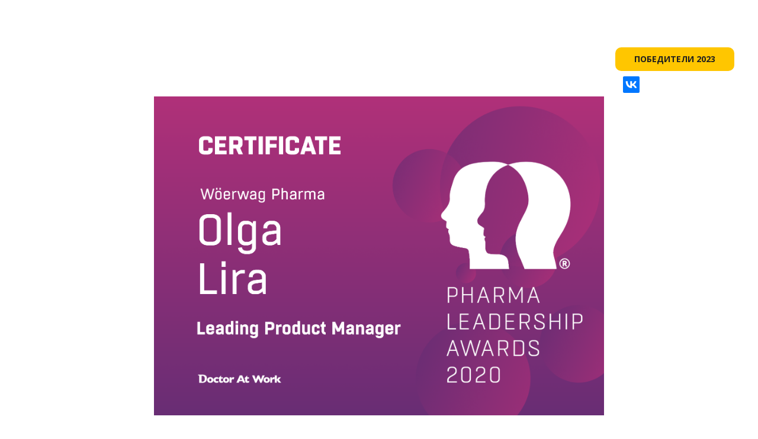

--- FILE ---
content_type: text/html; charset=UTF-8
request_url: https://plawards.ru/page11600019.html
body_size: 9504
content:
<!DOCTYPE html><html><head><meta charset="utf-8" /><meta http-equiv="Content-Type" content="text/html; charset=utf-8" /><meta name="viewport" content="width=device-width, initial-scale=1.0" /> <!--metatextblock--><title>Победитель PLA - Ольга Лира</title><meta name="description" content="Номинация: «Product Manager»" /> <meta property="og:url" content="https://plawards.ru/page11600019.html" /><meta property="og:title" content="Победитель PLA - Ольга Лира" /><meta property="og:description" content="Номинация: «Product Manager»" /><meta property="og:type" content="website" /><meta property="og:image" content="https://static.tildacdn.com/tild6363-6365-4335-b339-303866656431/Olga_Lira.png" /><link rel="canonical" href="https://plawards.ru/page11600019.html"><!--/metatextblock--><meta name="format-detection" content="telephone=no" /><meta http-equiv="x-dns-prefetch-control" content="on"><link rel="dns-prefetch" href="https://ws.tildacdn.com"><link rel="dns-prefetch" href="https://static.tildacdn.com"><link rel="shortcut icon" href="https://static.tildacdn.com/tild6537-3731-4962-b266-646365663361/152.ico" type="image/x-icon" /><link rel="apple-touch-icon" href="https://static.tildacdn.com/tild6465-3738-4035-b464-636462373366/152.png"><link rel="apple-touch-icon" sizes="76x76" href="https://static.tildacdn.com/tild6465-3738-4035-b464-636462373366/152.png"><link rel="apple-touch-icon" sizes="152x152" href="https://static.tildacdn.com/tild6465-3738-4035-b464-636462373366/152.png"><link rel="apple-touch-startup-image" href="https://static.tildacdn.com/tild6465-3738-4035-b464-636462373366/152.png"><meta name="msapplication-TileColor" content="#ffffff"><meta name="msapplication-TileImage" content="https://static.tildacdn.com/tild6439-3330-4136-b330-663561623261/270.png"><!-- Assets --><script src="https://neo.tildacdn.com/js/tilda-fallback-1.0.min.js" async charset="utf-8"></script><link rel="stylesheet" href="https://static.tildacdn.com/css/tilda-grid-3.0.min.css" type="text/css" media="all" onerror="this.loaderr='y';"/><link rel="stylesheet" href="https://ws.tildacdn.com/project1933729/tilda-blocks-page11600019.min.css?t=1694698332" type="text/css" media="all" onerror="this.loaderr='y';" /><link rel="preconnect" href="https://fonts.gstatic.com"><link href="https://fonts.googleapis.com/css2?family=Open+Sans:wght@300;400;500;600;700&subset=latin,cyrillic" rel="stylesheet"><link rel="stylesheet" href="https://static.tildacdn.com/css/tilda-menusub-1.0.min.css" type="text/css" media="print" onload="this.media='all';" onerror="this.loaderr='y';" /><noscript><link rel="stylesheet" href="https://static.tildacdn.com/css/tilda-menusub-1.0.min.css" type="text/css" media="all" /></noscript><script nomodule src="https://static.tildacdn.com/js/tilda-polyfill-1.0.min.js" charset="utf-8"></script><script type="text/javascript">function t_onReady(func) {
if (document.readyState != 'loading') {
func();
} else {
document.addEventListener('DOMContentLoaded', func);
}
}
function t_onFuncLoad(funcName, okFunc, time) {
if (typeof window[funcName] === 'function') {
okFunc();
} else {
setTimeout(function() {
t_onFuncLoad(funcName, okFunc, time);
},(time || 100));
}
}function t_throttle(fn, threshhold, scope) {return function () {fn.apply(scope || this, arguments);};}</script><script src="https://static.tildacdn.com/js/jquery-1.10.2.min.js" charset="utf-8" onerror="this.loaderr='y';"></script> <script src="https://static.tildacdn.com/js/tilda-scripts-3.0.min.js" charset="utf-8" defer onerror="this.loaderr='y';"></script><script src="https://ws.tildacdn.com/project1933729/tilda-blocks-page11600019.min.js?t=1694698332" charset="utf-8" async onerror="this.loaderr='y';"></script><script src="https://static.tildacdn.com/js/lazyload-1.3.min.js" charset="utf-8" async onerror="this.loaderr='y';"></script><script src="https://static.tildacdn.com/js/tilda-zero-1.1.min.js" charset="utf-8" async onerror="this.loaderr='y';"></script><script src="https://static.tildacdn.com/js/tilda-menusub-1.0.min.js" charset="utf-8" async onerror="this.loaderr='y';"></script><script src="https://static.tildacdn.com/js/tilda-menu-1.0.min.js" charset="utf-8" async onerror="this.loaderr='y';"></script><script src="https://static.tildacdn.com/js/tilda-zero-video-1.0.min.js" charset="utf-8" async onerror="this.loaderr='y';"></script><script src="https://static.tildacdn.com/js/tilda-skiplink-1.0.min.js" charset="utf-8" async onerror="this.loaderr='y';"></script><script src="https://static.tildacdn.com/js/tilda-events-1.0.min.js" charset="utf-8" async onerror="this.loaderr='y';"></script>
<script https://top-fwz1.mail.ru/tracker?id=3173813;e=RG%3A/trg-pixel-3649458-1588231164885;_={{random}}> </scriot>



<script type="text/javascript">window.dataLayer = window.dataLayer || [];</script><!-- Google Tag Manager --><script type="text/javascript">(function(w,d,s,l,i){w[l]=w[l]||[];w[l].push({'gtm.start':
new Date().getTime(),event:'gtm.js'});var f=d.getElementsByTagName(s)[0],
j=d.createElement(s),dl=l!='dataLayer'?'&l='+l:'';j.async=true;j.src=
'https://www.googletagmanager.com/gtm.js?id='+i+dl;f.parentNode.insertBefore(j,f);
})(window,document,'script','dataLayer','UA-77061211-1');</script><!-- End Google Tag Manager --><!-- Facebook Pixel Code --><script type="text/javascript" data-tilda-cookie-type="advertising">setTimeout(function(){!function(f,b,e,v,n,t,s)
{if(f.fbq)return;n=f.fbq=function(){n.callMethod?n.callMethod.apply(n,arguments):n.queue.push(arguments)};
if(!f._fbq)f._fbq=n;n.push=n;n.loaded=!0;n.version='2.0';n.agent='pltilda';
n.queue=[];t=b.createElement(e);t.async=!0;
t.src=v;s=b.getElementsByTagName(e)[0];
s.parentNode.insertBefore(t,s)}(window, document,'script','https://connect.facebook.net/en_US/fbevents.js');
fbq('init', '487397425488571');
fbq('track', 'PageView');
}, 2000);</script><!-- End Facebook Pixel Code --><script type="text/javascript">(function () {
if((/bot|google|yandex|baidu|bing|msn|duckduckbot|teoma|slurp|crawler|spider|robot|crawling|facebook/i.test(navigator.userAgent))===false && typeof(sessionStorage)!='undefined' && sessionStorage.getItem('visited')!=='y' && document.visibilityState){
var style=document.createElement('style');
style.type='text/css';
style.innerHTML='@media screen and (min-width: 980px) {.t-records {opacity: 0;}.t-records_animated {-webkit-transition: opacity ease-in-out .2s;-moz-transition: opacity ease-in-out .2s;-o-transition: opacity ease-in-out .2s;transition: opacity ease-in-out .2s;}.t-records.t-records_visible {opacity: 1;}}';
document.getElementsByTagName('head')[0].appendChild(style);
function t_setvisRecs(){
var alr=document.querySelectorAll('.t-records');
Array.prototype.forEach.call(alr, function(el) {
el.classList.add("t-records_animated");
});
setTimeout(function () {
Array.prototype.forEach.call(alr, function(el) {
el.classList.add("t-records_visible");
});
sessionStorage.setItem("visited", "y");
}, 400);
} 
document.addEventListener('DOMContentLoaded', t_setvisRecs);
}
})();</script></head><body class="t-body" style="margin:0;"><!--allrecords--><div id="allrecords" class="t-records" data-hook="blocks-collection-content-node" data-tilda-project-id="1933729" data-tilda-page-id="11600019" data-tilda-formskey="b61148d74a4cde47bd95953446653a6b" data-tilda-lazy="yes" data-tilda-project-headcode="yes"><!--header--><div id="t-header" class="t-records" data-hook="blocks-collection-content-node" data-tilda-project-id="1933729" data-tilda-page-id="8974511" data-tilda-page-alias="header" data-tilda-formskey="b61148d74a4cde47bd95953446653a6b" data-tilda-lazy="yes" data-tilda-project-headcode="yes"><div id="rec610384445" class="r t-rec" style="background-color:#1f1f1f; " data-animationappear="off" data-record-type="257" data-bg-color="#1f1f1f"><!-- T228 --><div id="nav610384445marker"></div><div class="tmenu-mobile" ><div class="tmenu-mobile__container"><div class="tmenu-mobile__text t-name t-name_md" field="menu_mob_title">&nbsp;</div><button type="button" 
class="t-menuburger t-menuburger_first " 
aria-label="Навигационное меню" 
aria-expanded="false"><span style="background-color:#ffffff;"></span><span style="background-color:#ffffff;"></span><span style="background-color:#ffffff;"></span><span style="background-color:#ffffff;"></span></button><script>function t_menuburger_init(recid) {
var rec = document.querySelector('#rec' + recid);
if (!rec) return;
var burger = rec.querySelector('.t-menuburger');
if (!burger) return;
var isSecondStyle = burger.classList.contains('t-menuburger_second');
if (isSecondStyle && !window.isMobile && !('ontouchend' in document)) {
burger.addEventListener('mouseenter', function() {
if (burger.classList.contains('t-menuburger-opened')) return;
burger.classList.remove('t-menuburger-unhovered');
burger.classList.add('t-menuburger-hovered');
});
burger.addEventListener('mouseleave', function() {
if (burger.classList.contains('t-menuburger-opened')) return;
burger.classList.remove('t-menuburger-hovered');
burger.classList.add('t-menuburger-unhovered');
setTimeout(function() {
burger.classList.remove('t-menuburger-unhovered');
}, 300);
});
}
burger.addEventListener('click', function() {
if (!burger.closest('.tmenu-mobile') &&
!burger.closest('.t450__burger_container') &&
!burger.closest('.t466__container') &&
!burger.closest('.t204__burger') &&
!burger.closest('.t199__js__menu-toggler')) {
burger.classList.toggle('t-menuburger-opened');
burger.classList.remove('t-menuburger-unhovered');
}
});
var menu = rec.querySelector('[data-menu="yes"]');
if (!menu) return;
var menuLinks = menu.querySelectorAll('.t-menu__link-item');
var submenuClassList = ['t978__menu-link_hook', 't978__tm-link', 't966__tm-link', 't794__tm-link', 't-menusub__target-link'];
Array.prototype.forEach.call(menuLinks, function (link) {
link.addEventListener('click', function () {
var isSubmenuHook = submenuClassList.some(function (submenuClass) {
return link.classList.contains(submenuClass);
});
if (isSubmenuHook) return;
burger.classList.remove('t-menuburger-opened');
});
});
menu.addEventListener('clickedAnchorInTooltipMenu', function () {
burger.classList.remove('t-menuburger-opened');
});
}
t_onReady(function() {
t_onFuncLoad('t_menuburger_init', function(){t_menuburger_init('610384445');});
});</script><style>.t-menuburger {
position: relative;
flex-shrink: 0;
width: 28px;
height: 20px;
padding: 0;
border: none;
background-color: transparent;
outline: none;
-webkit-transform: rotate(0deg);
transform: rotate(0deg);
transition: transform .5s ease-in-out;
cursor: pointer;
z-index: 999;
}
/*---menu burger lines---*/
.t-menuburger span {
display: block;
position: absolute;
width: 100%;
opacity: 1;
left: 0;
-webkit-transform: rotate(0deg);
transform: rotate(0deg);
transition: .25s ease-in-out;
height: 3px;
background-color: #000;
}
.t-menuburger span:nth-child(1) {
top: 0px;
}
.t-menuburger span:nth-child(2),
.t-menuburger span:nth-child(3) {
top: 8px;
}
.t-menuburger span:nth-child(4) {
top: 16px;
}
/*menu burger big*/
.t-menuburger__big {
width: 42px;
height: 32px;
}
.t-menuburger__big span {
height: 5px;
}
.t-menuburger__big span:nth-child(2),
.t-menuburger__big span:nth-child(3) {
top: 13px;
}
.t-menuburger__big span:nth-child(4) {
top: 26px;
}
/*menu burger small*/
.t-menuburger__small {
width: 22px;
height: 14px;
}
.t-menuburger__small span {
height: 2px;
}
.t-menuburger__small span:nth-child(2),
.t-menuburger__small span:nth-child(3) {
top: 6px;
}
.t-menuburger__small span:nth-child(4) {
top: 12px;
}
/*menu burger opened*/
.t-menuburger-opened span:nth-child(1) {
top: 8px;
width: 0%;
left: 50%;
}
.t-menuburger-opened span:nth-child(2) {
-webkit-transform: rotate(45deg);
transform: rotate(45deg);
}
.t-menuburger-opened span:nth-child(3) {
-webkit-transform: rotate(-45deg);
transform: rotate(-45deg);
}
.t-menuburger-opened span:nth-child(4) {
top: 8px;
width: 0%;
left: 50%;
}
.t-menuburger-opened.t-menuburger__big span:nth-child(1) {
top: 6px;
}
.t-menuburger-opened.t-menuburger__big span:nth-child(4) {
top: 18px;
}
.t-menuburger-opened.t-menuburger__small span:nth-child(1),
.t-menuburger-opened.t-menuburger__small span:nth-child(4) {
top: 6px;
}
/*---menu burger first style---*/
@media (hover), (min-width:0\0) {
.t-menuburger_first:hover span:nth-child(1) {
transform: translateY(1px);
}
.t-menuburger_first:hover span:nth-child(4) {
transform: translateY(-1px);
}
.t-menuburger_first.t-menuburger__big:hover span:nth-child(1) {
transform: translateY(3px);
}
.t-menuburger_first.t-menuburger__big:hover span:nth-child(4) {
transform: translateY(-3px);
}
}
/*---menu burger second style---*/
.t-menuburger_second span:nth-child(2),
.t-menuburger_second span:nth-child(3) {
width: 80%;
left: 20%;
right: 0;
}
@media (hover), (min-width:0\0) {
.t-menuburger_second.t-menuburger-hovered span:nth-child(2),
.t-menuburger_second.t-menuburger-hovered span:nth-child(3) {
animation: t-menuburger-anim 0.3s ease-out normal forwards;
}
.t-menuburger_second.t-menuburger-unhovered span:nth-child(2),
.t-menuburger_second.t-menuburger-unhovered span:nth-child(3) {
animation: t-menuburger-anim2 0.3s ease-out normal forwards;
}
}
.t-menuburger_second.t-menuburger-opened span:nth-child(2),
.t-menuburger_second.t-menuburger-opened span:nth-child(3){
left: 0;
right: 0;
width: 100%!important;
}
/*---menu burger third style---*/
.t-menuburger_third span:nth-child(4) {
width: 70%;
left: unset;
right: 0;
}
@media (hover), (min-width:0\0) {
.t-menuburger_third:not(.t-menuburger-opened):hover span:nth-child(4) {
width: 100%;
}
}
.t-menuburger_third.t-menuburger-opened span:nth-child(4) {
width: 0!important;
right: 50%;
}
/*---menu burger fourth style---*/
.t-menuburger_fourth {
height: 12px;
}
.t-menuburger_fourth.t-menuburger__small {
height: 8px;
}
.t-menuburger_fourth.t-menuburger__big {
height: 18px;
}
.t-menuburger_fourth span:nth-child(2),
.t-menuburger_fourth span:nth-child(3) {
top: 4px;
opacity: 0;
}
.t-menuburger_fourth span:nth-child(4) {
top: 8px;
}
.t-menuburger_fourth.t-menuburger__small span:nth-child(2),
.t-menuburger_fourth.t-menuburger__small span:nth-child(3) {
top: 3px;
}
.t-menuburger_fourth.t-menuburger__small span:nth-child(4) {
top: 6px;
}
.t-menuburger_fourth.t-menuburger__small span:nth-child(2),
.t-menuburger_fourth.t-menuburger__small span:nth-child(3) {
top: 3px;
}
.t-menuburger_fourth.t-menuburger__small span:nth-child(4) {
top: 6px;
}
.t-menuburger_fourth.t-menuburger__big span:nth-child(2),
.t-menuburger_fourth.t-menuburger__big span:nth-child(3) {
top: 6px;
}
.t-menuburger_fourth.t-menuburger__big span:nth-child(4) {
top: 12px;
}
@media (hover), (min-width:0\0) {
.t-menuburger_fourth:not(.t-menuburger-opened):hover span:nth-child(1) {
transform: translateY(1px);
}
.t-menuburger_fourth:not(.t-menuburger-opened):hover span:nth-child(4) {
transform: translateY(-1px);
}
.t-menuburger_fourth.t-menuburger__big:not(.t-menuburger-opened):hover span:nth-child(1) {
transform: translateY(3px);
}
.t-menuburger_fourth.t-menuburger__big:not(.t-menuburger-opened):hover span:nth-child(4) {
transform: translateY(-3px);
}
}
.t-menuburger_fourth.t-menuburger-opened span:nth-child(1),
.t-menuburger_fourth.t-menuburger-opened span:nth-child(4) {
top: 4px;
}
.t-menuburger_fourth.t-menuburger-opened span:nth-child(2),
.t-menuburger_fourth.t-menuburger-opened span:nth-child(3) {
opacity: 1;
}
/*---menu burger animations---*/
@keyframes t-menuburger-anim {
0% {
width: 80%;
left: 20%;
right: 0;
}
50% {
width: 100%;
left: 0;
right: 0;
}
100% {
width: 80%;
left: 0;
right: 20%;
}
}
@keyframes t-menuburger-anim2 {
0% {
width: 80%;
left: 0;
}
50% {
width: 100%;
right: 0;
left: 0;
}
100% {
width: 80%;
left: 20%;
right: 0;
}
}</style> </div></div><style>.tmenu-mobile {
background-color: #111;
display: none;
width: 100%;
top: 0;
z-index: 990;
}
.tmenu-mobile_positionfixed {
position: fixed;
}
.tmenu-mobile__text {
color: #fff;
}
.tmenu-mobile__container {
min-height: 64px;
padding: 20px;
position: relative;
box-sizing: border-box;
display: -webkit-flex;
display: -ms-flexbox;
display: flex;
-webkit-align-items: center;
-ms-flex-align: center;
align-items: center;
-webkit-justify-content: space-between;
-ms-flex-pack: justify;
justify-content: space-between;
}
.tmenu-mobile__list {
display: block;
}
.tmenu-mobile__burgerlogo {
display: inline-block;
font-size: 24px;
font-weight: 400;
white-space: nowrap;
vertical-align: middle;
}
.tmenu-mobile__imglogo {
height: auto;
display: block;
max-width: 300px!important;
box-sizing: border-box;
padding: 0;
margin: 0 auto;
}
@media screen and (max-width: 980px) {
.tmenu-mobile__menucontent_hidden {
display: none;
height: 100%;
}
.tmenu-mobile {
display: block;
}
}
@media screen and (max-width: 980px) {
#rec610384445 .tmenu-mobile {
background-color: #333333;
}
#rec610384445 .t-menuburger {
-webkit-order: 1;
-ms-flex-order: 1;
order: 1;
}
}</style><div id="nav610384445" class="t228 t228__positionabsolute tmenu-mobile__menucontent_hidden" style="background-color: rgba(102,103,171,0.0); height:200px; " data-bgcolor-hex="#6667ab" data-bgcolor-rgba="rgba(102,103,171,0.0)" data-navmarker="nav610384445marker" data-appearoffset="" data-bgopacity-two="" data-menushadow="" data-bgopacity="0.0" data-menu-items-align="right" data-menu="yes"><div class="t228__maincontainer " style="height:200px;"><div class="t228__padding40px"></div><div class="t228__leftside"><div class="t228__leftcontainer"><a href="https://plawards.ru/" class="t228__imgwrapper" style="color:#ffffff;"><img class="t228__imglogo " 
src="https://static.tildacdn.com/tild3162-6465-4166-b630-343966343366/pharma_new_logo__2_3.svg" 
imgfield="img"
style="max-height: 80px" alt=""></a></div></div><div class="t228__centerside t228__menualign_right"><nav class="t228__centercontainer" 
aria-label="Основная навигация"><ul role="list" class="t228__list t-menu__list"><li class="t228__list_item" 
style="padding:0 15px 0 0;"><a class="t-menu__link-item" 
href="https://plawards.ru/#rec574733493" data-menu-submenu-hook="" data-menu-item-number="1" 
style="color:#ffffff;font-weight:600;">О ПРЕМИИ</a></li><li class="t228__list_item" 
style="padding:0 15px;"><a class="t-menu__link-item" 
href="https://plawards.ru/#rec596388195" data-menu-submenu-hook="" data-menu-item-number="2" 
style="color:#ffffff;font-weight:600;">ЭТАПЫ</a></li><li class="t228__list_item" 
style="padding:0 15px;"><a class="t-menu__link-item" 
href=""
aria-expanded="false" role="button" data-menu-submenu-hook="link_sub3_610384445" data-menu-item-number="3" 
style="color:#ffffff;font-weight:600;">ИСТОРИЯ</a><div class="t-menusub" data-submenu-hook="link_sub3_610384445" data-submenu-margin="15px" data-add-submenu-arrow=""><div class="t-menusub__menu"><div class="t-menusub__content"><ul role="list" class="t-menusub__list"><li class="t-menusub__list-item t-name t-name_xs"><a class="t-menusub__link-item t-name t-name_xs" 
href="https://plawards.ru/winners2021" 
style=""
target="_blank" data-menu-item-number="3">2021</a></li><li class="t-menusub__list-item t-name t-name_xs"><a class="t-menusub__link-item t-name t-name_xs" 
href="https://plawards.ru/winners2020" 
style=""
target="_blank" data-menu-item-number="3">2020</a></li></ul></div></div></div></li><li class="t228__list_item" 
style="padding:0 15px;"><a class="t-menu__link-item" 
href="https://plawards.ru/standingorder2023"
target="_blank" data-menu-submenu-hook="" data-menu-item-number="4" 
style="color:#ffffff;font-weight:600;">РЕГЛАМЕНТ</a></li><li class="t228__list_item" 
style="padding:0 0 0 15px;"><a class="t-menu__link-item" 
href="https://plawards.ru/nominees2023"
target="_blank" data-menu-submenu-hook="" data-menu-item-number="5" 
style="color:#ffffff;font-weight:600;">НОМИНАНТЫ</a></li></ul></nav></div><div class="t228__rightside"><div class="t228__rightcontainer"><div class="t228__right_buttons"><div class="t228__right_buttons_wrap"><div class="t228__right_buttons_but"><a href="https://plawards.ru/winners2023" target="_blank" class="t-btn t-btn_md " style="color:#1f1f1f;background-color:#ffc600;border-radius:10px; -moz-border-radius:10px; -webkit-border-radius:10px;text-transform:uppercase;"><table style="width:100%; height:100%;"><tr><td>Победители 2023</td></tr></table></a></div></div></div></div></div><div class="t228__padding40px"></div></div></div><style>@media screen and (max-width: 980px) {
#rec610384445 .t228 {
position: static;
}
}</style><script>window.addEventListener('resize', t_throttle(function () {
t_onFuncLoad('t_menu__setBGcolor', function () {
t_menu__setBGcolor('610384445', '.t228');
});
}));
t_onReady(function () {
t_onFuncLoad('t_menu__highlightActiveLinks', function () {
t_menu__highlightActiveLinks('.t228__list_item a');
});
t_onFuncLoad('t228__init', function () {
t228__init('610384445');
});
t_onFuncLoad('t_menu__setBGcolor', function () {
t_menu__setBGcolor('610384445', '.t228');
});
t_onFuncLoad('t_menu__interactFromKeyboard', function () {
t_menu__interactFromKeyboard('610384445');
});
t_onFuncLoad('t_menu__createMobileMenu', function () {
t_menu__createMobileMenu('610384445', '.t228');
});
});</script><!--[if IE 8]><style>#rec610384445 .t228 {
filter: progid:DXImageTransform.Microsoft.gradient(startColorStr='#D96667ab', endColorstr='#D96667ab');
}</style><![endif]--><style>#rec610384445 .t-menu__link-item{
}
@supports (overflow:-webkit-marquee) and (justify-content:inherit)
{
#rec610384445 .t-menu__link-item,
#rec610384445 .t-menu__link-item.t-active {
opacity: 1 !important;
}
}</style><script>t_onReady(function () {
setTimeout(function(){
t_onFuncLoad('t_menusub_init', function() {
t_menusub_init('610384445');
});
}, 500);
});</script><style>@media screen and (max-width: 980px) {
#rec610384445 .t-menusub__menu .t-menusub__link-item {
color:#ffffff !important;
}
#rec610384445 .t-menusub__menu .t-menusub__link-item.t-active {
color:#ffffff !important;
}
}</style></div></div><!--/header--><div id="rec195191302" class="r t-rec" style=" " data-animationappear="off" data-record-type="360" ><!-- T360 --><style>@media screen and (min-width: 980px) {
.t-records {
opacity: 0;
}
.t-records_animated {
-webkit-transition: opacity ease-in-out .5s;
-moz-transition: opacity ease-in-out .5s;
-o-transition: opacity ease-in-out .5s;
transition: opacity ease-in-out .5s;
}
.t-records.t-records_visible,
.t-records .t-records {
opacity: 1;
}
}</style><script>t_onReady(function () {
var allRecords = document.querySelector('.t-records');
window.addEventListener('pageshow', function (event) {
if (event.persisted) {
allRecords.classList.add('t-records_visible');
}
});
var rec = document.querySelector('#rec195191302');
if (!rec) return;
rec.setAttribute('data-animationappear', 'off');
rec.style.opacity = '1';
allRecords.classList.add('t-records_animated');
setTimeout(function () {
allRecords.classList.add('t-records_visible');
}, 200);
});</script><script>t_onReady(function () {
var selects = 'button:not(.t-submit):not(.t835__btn_next):not(.t835__btn_prev):not(.t835__btn_result):not(.t862__btn_next):not(.t862__btn_prev):not(.t862__btn_result):not(.t854__news-btn):not(.t862__btn_next),' +
'a:not([href*="#"]):not(.carousel-control):not(.t-carousel__control):not(.t807__btn_reply):not([href^="#price"]):not([href^="javascript"]):not([href^="mailto"]):not([href^="tel"]):not([href^="link_sub"]):not(.js-feed-btn-show-more):not(.t367__opener):not([href^="https://www.dropbox.com/"])';
var elements = document.querySelectorAll(selects);
Array.prototype.forEach.call(elements, function (element) {
if (element.getAttribute('data-menu-submenu-hook')) return;
element.addEventListener('click', function (event) {
var goTo = this.getAttribute('href');
if (goTo !== null) {
var ctrl = event.ctrlKey;
var cmd = event.metaKey && navigator.platform.indexOf('Mac') !== -1;
if (!ctrl && !cmd) {
var target = this.getAttribute('target');
if (target !== '_blank') {
event.preventDefault();
var allRecords = document.querySelector('.t-records');
if (allRecords) {
allRecords.classList.remove('t-records_visible');
}
setTimeout(function () {
window.location = goTo;
}, 500);
}
}
}
});
});
});</script><style>.t360__bar {
background-color: #030bff;
}</style><script>t_onReady(function () {
var isSafari = /Safari/.test(navigator.userAgent) && /Apple Computer/.test(navigator.vendor);
if (!isSafari) {
document.body.insertAdjacentHTML('beforeend', '<div class="t360__progress"><div class="t360__bar"></div></div>');
setTimeout(function () {
var bar = document.querySelector('.t360__bar');
if (bar) bar.classList.add('t360__barprogress');
}, 10);
}
});
window.addEventListener('load', function () {
var bar = document.querySelector('.t360__bar');
if (!bar) return;
bar.classList.remove('t360__barprogress');
bar.classList.add('t360__barprogressfinished');
setTimeout(function () {
bar.classList.add('t360__barprogresshidden');
}, 20);
setTimeout(function () {
var progress = document.querySelector('.t360__progress');
if (progress) progress.style.display = 'none';
}, 500);
});</script></div><div id="rec426982835" class="r t-rec" style=" " data-animationappear="off" data-record-type="381" ><!-- T381 --><div id="nav426982835marker"></div><div id="nav426982835" class="t381 t381__positionfixed " style=" top:127px;bottom:;left:;right:200px; " data-navmarker="nav426982835marker" data-appearoffset="" data-hideoffset=""><div class="t381__wrapper "><script type="text/javascript" src="https://static.tildacdn.com/js/ya-share.js" charset="utf-8"></script><div class="t381__share_buttons ya-share2" data-access-token:facebook="" data-yashareL10n="en" data-services="vkontakte," data-counter=""></div> </div></div></div><div id="rec195191306" class="r t-rec" style=" " data-animationappear="off" data-record-type="396" ><!-- T396 --><style>#rec195191306 .t396__artboard {height: 857px; background-color: #ffffff; }#rec195191306 .t396__filter {height: 857px; }#rec195191306 .t396__carrier{height: 857px;background-position: center center;background-attachment: scroll;background-size: cover;background-repeat: no-repeat;}@media screen and (max-width: 1199px) {#rec195191306 .t396__artboard {}#rec195191306 .t396__filter {}#rec195191306 .t396__carrier {background-attachment: scroll;}}@media screen and (max-width: 959px) {#rec195191306 .t396__artboard {height: 640px;}#rec195191306 .t396__filter {height: 640px;}#rec195191306 .t396__carrier {height: 640px;background-attachment: scroll;}}@media screen and (max-width: 639px) {#rec195191306 .t396__artboard {height: 519px;background-color:#ffffff;}#rec195191306 .t396__filter {height: 519px; }#rec195191306 .t396__carrier {height: 519px;background-position: center center;background-attachment: scroll;}}@media screen and (max-width: 479px) {#rec195191306 .t396__artboard {height: 390px;}#rec195191306 .t396__filter {height: 390px;}#rec195191306 .t396__carrier {height: 390px;background-attachment: scroll;}} #rec195191306 .tn-elem[data-elem-id="1588260456365"] { z-index: 2; top: 163px;left: calc(50% - 600px + 220px);width: 760px;}#rec195191306 .tn-elem[data-elem-id="1588260456365"] .tn-atom { background-position: center center;border-color: transparent ;border-style: solid ; }@media screen and (max-width: 1199px) {#rec195191306 .tn-elem[data-elem-id="1588260456365"] {top: 163px;left: calc(50% - 480px + 100px);}}@media screen and (max-width: 959px) {#rec195191306 .tn-elem[data-elem-id="1588260456365"] {top: 10px;left: calc(50% - 320px + 10px);width: 620px;}}@media screen and (max-width: 639px) {#rec195191306 .tn-elem[data-elem-id="1588260456365"] {top: 5px;left: calc(50% - 240px + 10px);width: 460px;}}@media screen and (max-width: 479px) {#rec195191306 .tn-elem[data-elem-id="1588260456365"] {top: 5px;left: calc(50% - 160px + 10px);width: 300px;}} #rec195191306 .tn-elem[data-elem-id="1589381860274"] { color: #ffffff; text-align: center; z-index: 1; top: 762px;left: calc(50% - 600px + 470px);width: 260px;height:65px;}#rec195191306 .tn-elem[data-elem-id="1589381860274"] .tn-atom { color: #ffffff; font-size: 16px; font-family: 'Open Sans',Arial,sans-serif; line-height: 1.55; font-weight: 600; border-width: 1px; border-radius: 30px; background-color: #ff3eb3; background-position: center center;border-color: transparent ;border-style: solid ; transition: background-color 0.2s ease-in-out, color 0.2s ease-in-out, border-color 0.2s ease-in-out; }@media screen and (max-width: 1199px) {#rec195191306 .tn-elem[data-elem-id="1589381860274"] {top: 762px;left: calc(50% - 480px + 340px);}}@media screen and (max-width: 959px) {#rec195191306 .tn-elem[data-elem-id="1589381860274"] {top: 510px;left: calc(50% - 320px + 170px);}}@media screen and (max-width: 639px) {#rec195191306 .tn-elem[data-elem-id="1589381860274"] {top: 392px;left: calc(50% - 240px + 110px);}}@media screen and (max-width: 479px) {#rec195191306 .tn-elem[data-elem-id="1589381860274"] {top: 258px;left: calc(50% - 160px + 30px);}} #rec195191306 .tn-elem[data-elem-id="1589382030150"] { z-index: 3; top: 790px;left: calc(50% - 600px + 503px);width: 10px;}#rec195191306 .tn-elem[data-elem-id="1589382030150"] .tn-atom { background-position: center center;border-color: transparent ;border-style: solid ; }@media screen and (max-width: 1199px) {#rec195191306 .tn-elem[data-elem-id="1589382030150"] {top: 790px;left: calc(50% - 480px + 374px);}}@media screen and (max-width: 959px) {#rec195191306 .tn-elem[data-elem-id="1589382030150"] {top: 538px;left: calc(50% - 320px + 206px);}}@media screen and (max-width: 639px) {#rec195191306 .tn-elem[data-elem-id="1589382030150"] {top: 418px;left: calc(50% - 240px + 143px);}}@media screen and (max-width: 479px) {#rec195191306 .tn-elem[data-elem-id="1589382030150"] {top: 286px;left: calc(50% - 160px + 65px);}}</style><div class='t396'><div class="t396__artboard" data-artboard-recid="195191306" data-artboard-screens="320,480,640,960,1200" data-artboard-height="857" data-artboard-valign="center" data-artboard-height-res-320="390" data-artboard-height-res-480="519" data-artboard-height-res-640="640" 
><div class="t396__carrier" data-artboard-recid="195191306"></div><div class="t396__filter" data-artboard-recid="195191306"></div><div class='t396__elem tn-elem tn-elem__1951913061588260456365' data-elem-id='1588260456365' data-elem-type='image' data-field-top-value="163" data-field-left-value="220" data-field-width-value="760" data-field-axisy-value="top" data-field-axisx-value="left" data-field-container-value="grid" data-field-topunits-value="" data-field-leftunits-value="" data-field-heightunits-value="" data-field-widthunits-value="" data-field-filewidth-value="1755" data-field-fileheight-value="1245" data-field-top-res-320-value="5" data-field-left-res-320-value="10" data-field-width-res-320-value="300" data-field-top-res-480-value="5" data-field-left-res-480-value="10" data-field-width-res-480-value="460" data-field-top-res-640-value="10" data-field-left-res-640-value="10" data-field-width-res-640-value="620" data-field-top-res-960-value="163" data-field-left-res-960-value="100" 
><div class='tn-atom' ><img class='tn-atom__img t-img' data-original='https://static.tildacdn.com/tild3365-3839-4133-b262-326338343966/Olga_Lira_1.png' alt='' imgfield='tn_img_1588260456365'></div></div> <div class='t396__elem tn-elem tn-elem__1951913061589381860274' data-elem-id='1589381860274' data-elem-type='button' data-field-top-value="762" data-field-left-value="470" data-field-height-value="65" data-field-width-value="260" data-field-axisy-value="top" data-field-axisx-value="left" data-field-container-value="grid" data-field-topunits-value="" data-field-leftunits-value="" data-field-heightunits-value="" data-field-widthunits-value="" data-field-top-res-320-value="258" data-field-left-res-320-value="30" data-field-top-res-480-value="392" data-field-left-res-480-value="110" data-field-top-res-640-value="510" data-field-left-res-640-value="170" data-field-top-res-960-value="762" data-field-left-res-960-value="340" 
><a class='tn-atom' href="https://drive.google.com/open?id=17z6eiGFNKzaUJu5pTdNJMpkR69xol18G" target="_blank">Скачать сертификат</a></div> <div class='t396__elem tn-elem tn-elem__1951913061589382030150' data-elem-id='1589382030150' data-elem-type='image' data-field-top-value="790" data-field-left-value="503" data-field-width-value="10" data-field-axisy-value="top" data-field-axisx-value="left" data-field-container-value="grid" data-field-topunits-value="" data-field-leftunits-value="" data-field-heightunits-value="" data-field-widthunits-value="" data-field-filewidth-value="56" data-field-fileheight-value="68" data-field-top-res-320-value="286" data-field-left-res-320-value="65" data-field-top-res-480-value="418" data-field-left-res-480-value="143" data-field-top-res-640-value="538" data-field-left-res-640-value="206" data-field-top-res-960-value="790" data-field-left-res-960-value="374" 
><div class='tn-atom' ><img class='tn-atom__img t-img' data-original='https://static.tildacdn.com/tild3833-3864-4234-b266-363033333733/image7.svg' alt='' imgfield='tn_img_1589382030150'></div></div> </div> </div> <script>t_onReady(function () {
t_onFuncLoad('t396_init', function () {
t396_init('195191306');
});
});</script><!-- /T396 --></div><div id="rec195191307" class="r t-rec" style=" " data-animationappear="off" data-record-type="396" ><!-- T396 --><style>#rec195191307 .t396__artboard {height: 637px; background-color: #ffffff; }#rec195191307 .t396__filter {height: 637px; }#rec195191307 .t396__carrier{height: 637px;background-position: center center;background-attachment: scroll;background-size: cover;background-repeat: no-repeat;}@media screen and (max-width: 1199px) {#rec195191307 .t396__artboard {height: 639px;}#rec195191307 .t396__filter {height: 639px;}#rec195191307 .t396__carrier {height: 639px;background-attachment: scroll;}}@media screen and (max-width: 959px) {#rec195191307 .t396__artboard {height: 540px;}#rec195191307 .t396__filter {height: 540px;}#rec195191307 .t396__carrier {height: 540px;background-attachment: scroll;}}@media screen and (max-width: 639px) {#rec195191307 .t396__artboard {height: 449px;background-color:#ffffff;}#rec195191307 .t396__filter {height: 449px; }#rec195191307 .t396__carrier {height: 449px;background-position: center center;background-attachment: scroll;}}@media screen and (max-width: 479px) {#rec195191307 .t396__artboard {height: 365px;}#rec195191307 .t396__filter {height: 365px;}#rec195191307 .t396__carrier {height: 365px;background-attachment: scroll;}} #rec195191307 .tn-elem[data-elem-id="1589381860274"] { color: #ffffff; text-align: center; z-index: 1; top: 511px;left: calc(50% - 600px + 470px);width: 260px;height:65px;}#rec195191307 .tn-elem[data-elem-id="1589381860274"] .tn-atom { color: #ffffff; font-size: 16px; font-family: 'Open Sans',Arial,sans-serif; line-height: 1.55; font-weight: 600; border-width: 1px; border-radius: 30px; background-color: #ff3eb3; background-position: center center;border-color: transparent ;border-style: solid ; transition: background-color 0.2s ease-in-out, color 0.2s ease-in-out, border-color 0.2s ease-in-out; }@media screen and (max-width: 1199px) {#rec195191307 .tn-elem[data-elem-id="1589381860274"] {top: 511px;left: calc(50% - 480px + 340px);}}@media screen and (max-width: 959px) {#rec195191307 .tn-elem[data-elem-id="1589381860274"] {top: 411px;left: calc(50% - 320px + 170px);}}@media screen and (max-width: 639px) {#rec195191307 .tn-elem[data-elem-id="1589381860274"] {top: 325px;left: calc(50% - 240px + 110px);}}@media screen and (max-width: 479px) {#rec195191307 .tn-elem[data-elem-id="1589381860274"] {top: 239px;left: calc(50% - 160px + 30px);}} #rec195191307 .tn-elem[data-elem-id="1589451441749"] { z-index: 4; top: 30px;left: calc(50% - 600px + 221px);width: 760px;height:420px;}#rec195191307 .tn-elem[data-elem-id="1589451441749"] .tn-atom { background-position: center center;border-color: transparent ;border-style: solid ; }@media screen and (max-width: 1199px) {#rec195191307 .tn-elem[data-elem-id="1589451441749"] {top: 30px;left: calc(50% - 480px + 100px);}}@media screen and (max-width: 959px) {#rec195191307 .tn-elem[data-elem-id="1589451441749"] {top: 30px;left: calc(50% - 320px + 9px);width: 620px;height: 343px;}}@media screen and (max-width: 639px) {#rec195191307 .tn-elem[data-elem-id="1589451441749"] {top: 30px;left: calc(50% - 240px + 9px);width: 461px;height: 255px;}}@media screen and (max-width: 479px) {#rec195191307 .tn-elem[data-elem-id="1589451441749"] {top: 31px;left: calc(50% - 160px + 9px);width: 300px;height: 166px;}}</style><div class='t396'><div class="t396__artboard" data-artboard-recid="195191307" data-artboard-screens="320,480,640,960,1200" data-artboard-height="637" data-artboard-valign="center" data-artboard-height-res-320="365" data-artboard-height-res-480="449" data-artboard-height-res-640="540" data-artboard-height-res-960="639" 
><div class="t396__carrier" data-artboard-recid="195191307"></div><div class="t396__filter" data-artboard-recid="195191307"></div><div class='t396__elem tn-elem tn-elem__1951913071589381860274' data-elem-id='1589381860274' data-elem-type='button' data-field-top-value="511" data-field-left-value="470" data-field-height-value="65" data-field-width-value="260" data-field-axisy-value="top" data-field-axisx-value="left" data-field-container-value="grid" data-field-topunits-value="" data-field-leftunits-value="" data-field-heightunits-value="" data-field-widthunits-value="" data-field-top-res-320-value="239" data-field-left-res-320-value="30" data-field-top-res-480-value="325" data-field-left-res-480-value="110" data-field-top-res-640-value="411" data-field-left-res-640-value="170" data-field-top-res-960-value="511" data-field-left-res-960-value="340" 
><a class='tn-atom' href="https://www.youtube.com/watch?v=s9HaYSbfGNA&amp;feature=youtu.be" target="_blank">Смотреть на YouTube</a></div> <div class='t396__elem tn-elem tn-elem__1951913071589451441749' data-elem-id='1589451441749' data-elem-type='video' data-field-top-value="30" data-field-left-value="221" data-field-height-value="420" data-field-width-value="760" data-field-axisy-value="top" data-field-axisx-value="left" data-field-container-value="grid" data-field-topunits-value="" data-field-leftunits-value="" data-field-heightunits-value="" data-field-widthunits-value="" data-field-top-res-320-value="31" data-field-left-res-320-value="9" data-field-height-res-320-value="166" data-field-width-res-320-value="300" data-field-top-res-480-value="30" data-field-left-res-480-value="9" data-field-height-res-480-value="255" data-field-width-res-480-value="461" data-field-top-res-640-value="30" data-field-left-res-640-value="9" data-field-height-res-640-value="343" data-field-width-res-640-value="620" data-field-top-res-960-value="30" data-field-left-res-960-value="100" 
><div class='tn-atom' style="height:100%;"><div class='tn-atom__videoiframe' data-youtubeid="s9HaYSbfGNA" style="width:100%; height:100%;"></div></div></div> </div> </div> <script>t_onReady(function () {
t_onFuncLoad('t396_init', function () {
t396_init('195191307');
});
});</script><!-- /T396 --></div><div id="rec195191312" class="r t-rec" style=" " data-animationappear="off" data-record-type="396" ><!-- T396 --><style>#rec195191312 .t396__artboard {height: 80px; background-color: #ffffff; }#rec195191312 .t396__filter {height: 80px; }#rec195191312 .t396__carrier{height: 80px;background-position: center center;background-attachment: scroll;background-size: cover;background-repeat: no-repeat;}@media screen and (max-width: 1199px) {#rec195191312 .t396__artboard {}#rec195191312 .t396__filter {}#rec195191312 .t396__carrier {background-attachment: scroll;}}@media screen and (max-width: 959px) {#rec195191312 .t396__artboard {}#rec195191312 .t396__filter {}#rec195191312 .t396__carrier {background-attachment: scroll;}}@media screen and (max-width: 639px) {#rec195191312 .t396__artboard {}#rec195191312 .t396__filter {}#rec195191312 .t396__carrier {background-attachment: scroll;}}@media screen and (max-width: 479px) {#rec195191312 .t396__artboard {}#rec195191312 .t396__filter {}#rec195191312 .t396__carrier {background-attachment: scroll;}}</style><div class='t396'><div class="t396__artboard" data-artboard-recid="195191312" data-artboard-screens="320,480,640,960,1200" data-artboard-height="80" data-artboard-valign="center"
><div class="t396__carrier" data-artboard-recid="195191312"></div><div class="t396__filter" data-artboard-recid="195191312"></div></div> </div> <script>t_onReady(function () {
t_onFuncLoad('t396_init', function () {
t396_init('195191312');
});
});</script><!-- /T396 --></div></div><!--/allrecords--><!-- Stat --><script type="text/javascript">if (! window.mainTracker) { window.mainTracker = 'tilda'; }
setTimeout(function(){ (function (d, w, k, o, g) { var n=d.getElementsByTagName(o)[0],s=d.createElement(o),f=function(){n.parentNode.insertBefore(s,n);}; s.type = "text/javascript"; s.async = true; s.key = k; s.id = "tildastatscript"; s.src=g; if (w.opera=="[object Opera]") {d.addEventListener("DOMContentLoaded", f, false);} else { f(); } })(document, window, '66ece95ea0aec9474d43a285a3f1c12d','script','https://static.tildacdn.com/js/tilda-stat-1.0.min.js');
}, 2000); </script><!-- Rating Mail.ru counter --><script type="text/javascript" data-tilda-cookie-type="analytics">setTimeout(function(){ 
var _tmr = window._tmr || (window._tmr = []);
_tmr.push({id: "3173813", type: "pageView", start: (new Date()).getTime()});
window.mainMailruId = '3173813';
(function (d, w, id) {
if (d.getElementById(id)) {return;}
var ts = d.createElement("script"); ts.type = "text/javascript"; ts.async = true; ts.id = id;
ts.src = "https://top-fwz1.mail.ru/js/code.js";
var f = function () {var s = d.getElementsByTagName("script")[0]; s.parentNode.insertBefore(ts, s);};
if (w.opera == "[object Opera]") { d.addEventListener("DOMContentLoaded", f, false); } else { f(); }
})(document, window, "topmailru-code");
}, 2000); </script><noscript><img src="https://top-fwz1.mail.ru/counter?id=3173813;js=na" style="border:0;position:absolute;left:-9999px;width:1px;height:1px" alt="Top.Mail.Ru" /></noscript><!-- //Rating Mail.ru counter --><!-- Google Tag Manager (noscript) --><noscript><iframe src="https://www.googletagmanager.com/ns.html?id=UA-77061211-1" height="0" width="0" style="display:none;visibility:hidden"></iframe></noscript><!-- End Google Tag Manager (noscript) --><!-- FB Pixel code (noscript) --><noscript><img height="1" width="1" style="display:none" src="https://www.facebook.com/tr?id=487397425488571&ev=PageView&agent=pltilda&noscript=1"/></noscript><!-- End FB Pixel code (noscript) --></body></html>

--- FILE ---
content_type: image/svg+xml
request_url: https://static.tildacdn.com/tild3833-3864-4234-b266-363033333733/image7.svg
body_size: -224
content:
<svg class="t430__btn-img" xmlns="http://www.w3.org/2000/svg" viewBox="0 0 56 68" fill="#FFF"><path class="st0" d="M16 0h24v24h16L28 52 0 24h16zM0 60h56v8H0z"/></svg>

--- FILE ---
content_type: image/svg+xml
request_url: https://static.tildacdn.com/tild3162-6465-4166-b630-343966343366/pharma_new_logo__2_3.svg
body_size: 6886
content:
<?xml version="1.0" encoding="UTF-8"?> <svg xmlns="http://www.w3.org/2000/svg" width="222" height="78" viewBox="0 0 222 78" fill="none"> <path fill-rule="evenodd" clip-rule="evenodd" d="M47.8337 2.24109C51.7287 4.07209 55.0857 6.97909 57.4927 10.7981C61.4647 16.8301 63.2477 25.9281 62.0537 30.9551C60.7997 36.2331 54.8437 43.9031 53.6667 50.9651C52.9097 55.5081 53.4237 60.3761 54.7297 64.7291C55.2087 66.3281 55.9747 67.7621 56.6117 69.3271C57.5957 71.7371 58.7737 74.1811 59.6027 76.6401H82.4027C82.1017 72.9971 79.9437 66.8211 80.0237 64.8691C80.3257 59.4811 83.5247 55.2111 86.2247 50.7381C89.5247 45.2481 91.7247 39.8611 92.2257 33.3531C93.8437 12.8681 78.4347 0.0390859 60.6267 0.0380859C56.4317 0.0380859 52.1047 0.750086 47.8337 2.24109Z" fill="white"></path> <path fill-rule="evenodd" clip-rule="evenodd" d="M56.612 69.327C57.595 71.737 58.774 74.181 59.602 76.64H82.403C82.101 72.997 79.944 66.821 80.024 64.869C80.326 59.48 83.525 55.211 86.224 50.738C89.525 45.248 91.724 39.861 92.225 33.353C92.685 27.529 91.766 22.327 89.809 17.859C86.272 16.697 82.577 15.579 78.674 14.554C71.549 12.683 64.892 12.135 58.485 12.466C61.749 18.408 63.142 26.372 62.053 30.955C60.799 36.233 54.843 43.903 53.667 50.965C52.91 55.508 53.424 60.376 54.729 64.729C55.209 66.328 55.974 67.763 56.612 69.327Z" fill="white"></path> <path fill-rule="evenodd" clip-rule="evenodd" d="M56.612 69.327C57.595 71.737 58.774 74.181 59.602 76.64H82.403C82.101 72.997 79.944 66.821 80.024 64.869C80.326 59.48 83.525 55.211 86.224 50.738C88.74 46.555 90.609 42.428 91.581 37.823C84.184 39.579 75.942 40.976 66.608 41.742C63.33 42.012 60.09 42.139 56.887 42.153C55.446 45.055 54.15 48.06 53.667 50.965C52.91 55.508 53.424 60.376 54.729 64.729C55.209 66.328 55.974 67.763 56.612 69.327Z" fill="white"></path> <path fill-rule="evenodd" clip-rule="evenodd" d="M19.2864 2.411C13.9894 4.373 10.3604 8.198 8.69139 13.691C7.71139 17.124 5.94539 21.735 6.14239 25.364C6.65639 28.969 4.52339 32.279 2.24439 34.928C1.28739 36.031 -0.256612 37.503 0.0363881 39.121C0.403388 41.034 2.53739 41.696 3.86039 42.725C3.86039 42.725 3.86039 43.557 3.64139 46.698C4.08239 47.949 5.55539 48.219 5.55539 48.219C4.67239 49.69 5.06439 50.377 5.75139 51.848C6.24139 53.123 6.24139 54.006 6.24139 55.378C6.24139 58.125 7.02539 59.401 9.67439 60.184C11.6364 60.872 13.6954 61.263 15.6574 61.558C18.2074 62.047 19.5814 61.851 19.8754 64.892C19.8754 64.892 20.9304 70.704 20.4474 76.64H48.5164C47.5694 73.025 49.0554 68.412 43.8254 66.8C40.3004 65.733 35.9804 66.854 33.2924 65.543C31.8094 64.819 31.5104 62.147 31.5284 61.524C31.5654 60.233 31.6454 58.34 31.6014 57.944C31.4414 56.498 30.9194 55.926 30.9344 55.027C30.9434 54.516 31.7264 53.819 31.7264 53.819C31.7264 53.819 29.9214 53.264 30.1434 51.486C30.7674 46.486 30.6254 47.687 29.9254 47.078C28.1254 45.451 26.1254 45.655 25.8254 42.503C25.5254 39.861 29.3264 37.115 30.3254 34.879C31.4254 32.336 31.3254 30.914 31.2254 28.269C31.0254 16.376 36.1254 6.413 47.8264 2.244C47.8284 2.243 47.8304 2.242 47.8334 2.241C44.8244 0.827 41.4934 0.055 38.0284 0.009C37.6134 0.003 37.2054 0 36.8064 0C24.8214 0 19.2864 2.411 19.2864 2.411Z" fill="white"></path> <path fill-rule="evenodd" clip-rule="evenodd" d="M3.86059 42.7253C3.86059 42.7253 3.86059 43.5573 3.64159 46.6983C4.08259 47.9493 5.55559 48.2183 5.55559 48.2183C4.67259 49.6903 5.06459 50.3763 5.75159 51.8473C6.24159 53.1223 6.24159 54.0053 6.24159 55.3773C6.24159 58.1243 7.02559 59.4013 9.67459 60.1843C11.6366 60.8713 13.6956 61.2623 15.6576 61.5583C18.2076 62.0463 19.5816 61.8513 19.8756 64.8923C19.8756 64.8923 20.9306 70.7043 20.4476 76.6403H48.5166C47.5686 73.0253 49.0556 68.4123 43.8256 66.7993C40.3006 65.7333 35.9806 66.8543 33.2926 65.5423C31.8096 64.8193 31.5106 62.1463 31.5286 61.5243C31.5656 60.2333 31.6456 58.3393 31.6016 57.9443C31.4416 56.4973 30.9196 55.9253 30.9346 55.0273C30.9436 54.5163 31.7266 53.8193 31.7266 53.8193C31.7266 53.8193 29.9216 53.2633 30.1436 51.4863C30.7676 46.4863 30.6256 47.6873 29.9256 47.0783C28.1256 45.4513 26.1256 45.6553 25.8256 42.5023C25.5256 39.8613 29.3266 37.1153 30.3256 34.8783C31.4256 32.3353 31.3256 30.9133 31.2256 28.2693C31.1636 24.6103 31.6096 21.1363 32.5886 17.9553C24.0606 20.7933 15.4446 24.2543 6.17659 27.2483C5.89259 30.1203 4.11959 32.7473 2.24459 34.9273C1.28759 36.0313 -0.256414 37.5023 0.0365865 39.1213C0.403586 41.0343 2.53759 41.6963 3.86059 42.7253Z" fill="white"></path> <path fill-rule="evenodd" clip-rule="evenodd" d="M3.86059 42.7254C3.86059 42.7254 3.86059 43.5574 3.64159 46.6984C4.08259 47.9494 5.55559 48.2184 5.55559 48.2184C4.67259 49.6904 5.06459 50.3764 5.75159 51.8474C6.24159 53.1224 6.24159 54.0054 6.24159 55.3774C6.24159 58.1244 7.02559 59.4014 9.67459 60.1844C11.6366 60.8714 13.6956 61.2624 15.6576 61.5584C18.2076 62.0464 19.5816 61.8514 19.8756 64.8924C19.8756 64.8924 20.9306 70.7044 20.4476 76.6404H48.5166C47.5686 73.0254 49.0556 68.4124 43.8256 66.7994C40.3006 65.7334 35.9806 66.8544 33.2926 65.5424C31.8096 64.8194 31.5106 62.1464 31.5286 61.5244C31.5656 60.2334 31.6456 58.3394 31.6016 57.9444C31.4416 56.4974 30.9196 55.9254 30.9346 55.0274C30.9436 54.5164 31.7266 53.8194 31.7266 53.8194C31.7266 53.8194 29.9216 53.2634 30.1436 51.4864C30.7676 46.4864 30.6256 47.6874 29.9256 47.0784C28.1256 45.4514 26.1256 45.6554 25.8256 42.5024C25.6996 41.3904 26.3026 40.2604 27.1146 39.1574C18.9226 37.5604 11.0666 35.4754 3.56859 33.2664C3.14659 33.8444 2.69859 34.4004 2.24459 34.9274C1.28759 36.0314 -0.256414 37.5024 0.0365865 39.1214C0.403586 41.0344 2.53759 41.6964 3.86059 42.7254Z" fill="white"></path> <path fill-rule="evenodd" clip-rule="evenodd" d="M5.55539 48.2185C4.67239 49.6905 5.06439 50.3765 5.75139 51.8475C6.24139 53.1225 6.24139 54.0055 6.24139 55.3775C6.24139 58.1245 7.02539 59.4015 9.67439 60.1845C11.6364 60.8715 13.6954 61.2625 15.6574 61.5585C18.2074 62.0465 19.5814 61.8515 19.8754 64.8925C19.8754 64.8925 20.9304 70.7035 20.4474 76.6405H48.5164C47.5694 73.0255 49.0554 68.4115 43.8254 66.7995C40.3004 65.7335 35.9804 66.8545 33.2924 65.5425C31.8094 64.8195 31.5104 62.1465 31.5284 61.5245C31.5654 60.2335 31.6454 58.3395 31.6014 57.9445C31.4414 56.4975 30.9194 55.9255 30.9344 55.0275C30.9434 54.5165 31.7264 53.8195 31.7264 53.8195C31.7264 53.8195 29.9214 53.2635 30.1434 51.4865C30.7674 46.4865 30.6254 47.6875 29.9254 47.0775C28.3484 45.6525 26.6184 45.6315 26.0124 43.5295C18.3534 42.4575 10.9804 42.4435 3.85139 43.0875C3.83439 43.5745 3.78539 44.6295 3.64139 46.6975C4.08239 47.9485 5.55539 48.2185 5.55539 48.2185Z" fill="white"></path> <path fill-rule="evenodd" clip-rule="evenodd" d="M56.612 69.327C57.595 71.737 58.774 74.181 59.602 76.64H82.403C82.101 72.997 79.944 66.821 80.024 64.869C80.222 61.33 81.673 58.274 83.408 55.325C75.618 54.846 66.336 53.226 53.829 50.177C53.773 50.44 53.71 50.703 53.667 50.965C52.91 55.508 53.424 60.376 54.729 64.729C55.209 66.328 55.974 67.763 56.612 69.327Z" fill="white"></path> <path fill-rule="evenodd" clip-rule="evenodd" d="M59.6023 76.6404H82.4033C82.1033 73.0134 79.9663 66.8814 80.0253 64.8994C70.6533 66.0884 62.5333 66.5144 55.3423 66.3974C55.7483 67.3704 56.2033 68.3244 56.6123 69.3274C57.5953 71.7374 58.7743 74.1814 59.6023 76.6404Z" fill="white"></path> <path fill-rule="evenodd" clip-rule="evenodd" d="M9.67448 60.1844C11.6365 60.8714 13.6955 61.2624 15.6575 61.5584C18.2075 62.0464 19.5815 61.8515 19.8755 64.8925C19.8755 64.8925 20.9305 70.7045 20.4475 76.6405H48.5165C47.5695 73.0255 49.0555 68.4124 43.8255 66.7994C40.3005 65.7334 35.9805 66.8544 33.2925 65.5424C32.6475 65.2284 32.2365 64.5424 31.9675 63.8204C22.3605 61.7904 14.4235 58.9154 6.29848 56.4604C6.50948 58.4724 7.40348 59.5124 9.67448 60.1844Z" fill="white"></path> <path d="M107.802 16.8779H106.874V5.67793H110.954C111.765 5.67793 112.432 5.8966 112.954 6.33393C113.488 6.7606 113.754 7.29393 113.754 7.93393V10.2379C113.754 10.8673 113.504 11.4273 113.002 11.9179C112.501 12.3979 111.882 12.6379 111.146 12.6379H107.802V16.8779ZM110.874 6.50993H107.802V11.8059H111.066C111.557 11.8059 111.973 11.6353 112.314 11.2939C112.666 10.9526 112.842 10.5473 112.842 10.0779V8.07793C112.842 7.6086 112.656 7.22993 112.282 6.94193C111.909 6.65393 111.44 6.50993 110.874 6.50993ZM117.49 16.8779H116.562V5.67793H117.49V10.6859H123.138V5.66193H124.066V16.8779H123.138V11.5179H117.49V16.8779ZM130.479 5.59793H131.407L135.359 16.8779H134.415L133.167 13.2779H128.687L127.455 16.8779H126.511L130.479 5.59793ZM130.927 6.79793L128.975 12.4459H132.879L130.927 6.79793ZM138.74 16.8779H137.812V5.67793H142.132C142.942 5.67793 143.609 5.8966 144.132 6.33393C144.665 6.7606 144.932 7.29393 144.932 7.93393V10.2379C144.932 10.7393 144.724 11.2033 144.308 11.6299C143.902 12.0566 143.385 12.3179 142.756 12.4139L144.964 16.8779H143.972L141.764 12.4459H138.74V16.8779ZM142.052 6.50993H138.74V11.6299H142.244C142.724 11.6299 143.14 11.4753 143.492 11.1659C143.844 10.8566 144.02 10.4993 144.02 10.0939V8.07793C144.02 7.6086 143.833 7.22993 143.46 6.94193C143.086 6.65393 142.617 6.50993 142.052 6.50993ZM148.99 16.8779H148.062V5.67793H149.054L152.894 13.4699L156.75 5.67793H157.71V16.8779H156.782V7.42193L153.294 14.4779H152.462L148.99 7.45393V16.8779ZM164.104 5.59793H165.032L168.984 16.8779H168.04L166.792 13.2779H162.312L161.08 16.8779H160.136L164.104 5.59793ZM164.552 6.79793L162.6 12.4459H166.504L164.552 6.79793ZM112.682 35.0459V35.8779H106.874V24.6779H107.802V35.0459H112.682ZM121.212 35.0459V35.8779H114.812V24.6779H121.052V25.4939H115.74V29.6219H120.684V30.4379H115.74V35.0459H121.212ZM127.416 24.5979H128.344L132.296 35.8779H131.352L130.104 32.2779H125.624L124.392 35.8779H123.448L127.416 24.5979ZM127.864 25.7979L125.912 31.4459H129.816L127.864 25.7979ZM134.749 35.8779V24.6779H139.629C140.376 24.6779 141 24.9179 141.501 25.3979C142.003 25.8673 142.253 26.4379 142.253 27.1099V33.4459C142.253 34.1179 142.003 34.6939 141.501 35.1739C141 35.6433 140.376 35.8779 139.629 35.8779H134.749ZM139.549 25.5099H135.677V35.0459H139.549C140.051 35.0459 140.472 34.8806 140.813 34.5499C141.155 34.2086 141.325 33.7926 141.325 33.3019V27.2539C141.325 26.7633 141.155 26.3526 140.813 26.0219C140.472 25.6806 140.051 25.5099 139.549 25.5099ZM151.759 35.0459V35.8779H145.359V24.6779H151.599V25.4939H146.287V29.6219H151.231V30.4379H146.287V35.0459H151.759ZM155.771 35.8779H154.843V24.6779H159.163C159.974 24.6779 160.64 24.8966 161.163 25.3339C161.696 25.7606 161.963 26.2939 161.963 26.9339V29.2379C161.963 29.7393 161.755 30.2033 161.339 30.6299C160.934 31.0566 160.416 31.3179 159.787 31.4139L161.995 35.8779H161.003L158.795 31.4459H155.771V35.8779ZM159.083 25.5099H155.771V30.6299H159.275C159.755 30.6299 160.171 30.4753 160.523 30.1659C160.875 29.8566 161.051 29.4993 161.051 29.0939V27.0779C161.051 26.6086 160.864 26.2299 160.491 25.9419C160.118 25.6539 159.648 25.5099 159.083 25.5099ZM164.518 32.6779H165.446V33.3979C165.446 33.8886 165.649 34.3046 166.054 34.6459C166.47 34.9766 166.977 35.1419 167.574 35.1419H168.902C169.542 35.1419 170.065 34.9979 170.47 34.7099C170.886 34.4113 171.094 34.0113 171.094 33.5099V32.7259C171.094 32.4166 170.881 32.1233 170.454 31.8459C170.028 31.5579 169.51 31.2966 168.902 31.0619C168.305 30.8166 167.702 30.5553 167.094 30.2779C166.486 30.0006 165.969 29.6433 165.542 29.2059C165.116 28.7579 164.902 28.2619 164.902 27.7179V26.7099C164.902 26.1339 165.142 25.6379 165.622 25.2219C166.113 24.7953 166.71 24.5819 167.414 24.5819H168.902C169.692 24.5819 170.353 24.8113 170.886 25.2699C171.43 25.7179 171.702 26.2566 171.702 26.8859V27.8939H170.774V27.0459C170.774 26.5873 170.582 26.2033 170.198 25.8939C169.825 25.5739 169.366 25.4139 168.822 25.4139H167.542C167.062 25.4139 166.657 25.5526 166.326 25.8299C165.996 26.1073 165.83 26.4486 165.83 26.8539V27.6699C165.83 28.0753 166.044 28.4486 166.47 28.7899C166.897 29.1206 167.414 29.4139 168.022 29.6699C168.63 29.9259 169.233 30.1819 169.83 30.4379C170.438 30.6939 170.956 31.0086 171.382 31.3819C171.809 31.7446 172.022 32.1499 172.022 32.5979V33.6699C172.022 34.3633 171.734 34.9233 171.158 35.3499C170.593 35.7659 169.868 35.9739 168.982 35.9739H167.542C166.678 35.9739 165.958 35.7339 165.382 35.2539C164.806 34.7739 164.518 34.2033 164.518 33.5419V32.6779ZM175.724 35.8779H174.796V24.6779H175.724V29.6859H181.372V24.6619H182.3V35.8779H181.372V30.5179H175.724V35.8779ZM186.521 35.8779H185.593V24.6779H186.521V35.8779ZM190.74 35.8779H189.812V24.6779H193.892C194.702 24.6779 195.369 24.8966 195.892 25.3339C196.425 25.7606 196.692 26.2939 196.692 26.9339V29.2379C196.692 29.8673 196.441 30.4273 195.94 30.9179C195.438 31.3979 194.82 31.6379 194.084 31.6379H190.74V35.8779ZM193.812 25.5099H190.74V30.8059H194.004C194.494 30.8059 194.91 30.6353 195.252 30.2939C195.604 29.9526 195.78 29.5473 195.78 29.0779V27.0779C195.78 26.6086 195.593 26.2299 195.22 25.9419C194.846 25.6539 194.377 25.5099 193.812 25.5099ZM109.994 43.5979H110.922L114.874 54.8779H113.93L112.682 51.2779H108.202L106.97 54.8779H106.026L109.994 43.5979ZM110.442 44.7979L108.49 50.4459H112.394L110.442 44.7979ZM119.472 54.8779H118.544L115.136 43.6779H116.112L119.008 53.5819L121.92 43.6779H122.88L125.792 53.5499L128.688 43.6779H129.664L126.256 54.8779H125.328L122.4 45.2619L119.472 54.8779ZM133.526 43.5979H134.454L138.406 54.8779H137.462L136.214 51.2779H131.734L130.502 54.8779H129.558L133.526 43.5979ZM133.974 44.7979L132.022 50.4459H135.926L133.974 44.7979ZM141.787 54.8779H140.859V43.6779H145.179C145.989 43.6779 146.656 43.8966 147.179 44.3339C147.712 44.7606 147.979 45.2939 147.979 45.9339V48.2379C147.979 48.7393 147.771 49.2033 147.355 49.6299C146.949 50.0566 146.432 50.3179 145.803 50.4139L148.011 54.8779H147.019L144.811 50.4459H141.787V54.8779ZM145.099 44.5099H141.787V49.6299H145.291C145.771 49.6299 146.187 49.4753 146.539 49.1659C146.891 48.8566 147.067 48.4993 147.067 48.0939V46.0779C147.067 45.6086 146.88 45.2299 146.507 44.9419C146.133 44.6539 145.664 44.5099 145.099 44.5099ZM151.109 54.8779V43.6779H155.989C156.735 43.6779 157.359 43.9179 157.861 44.3979C158.362 44.8673 158.613 45.4379 158.613 46.1099V52.4459C158.613 53.1179 158.362 53.6939 157.861 54.1739C157.359 54.6433 156.735 54.8779 155.989 54.8779H151.109ZM155.909 44.5099H152.037V54.0459H155.909C156.41 54.0459 156.831 53.8806 157.173 53.5499C157.514 53.2086 157.685 52.7926 157.685 52.3019V46.2539C157.685 45.7633 157.514 45.3526 157.173 45.0219C156.831 44.6806 156.41 44.5099 155.909 44.5099ZM161.19 51.6779H162.118V52.3979C162.118 52.8886 162.321 53.3046 162.726 53.6459C163.142 53.9766 163.649 54.1419 164.246 54.1419H165.574C166.214 54.1419 166.737 53.9979 167.142 53.7099C167.558 53.4113 167.766 53.0113 167.766 52.5099V51.7259C167.766 51.4166 167.553 51.1233 167.126 50.8459C166.699 50.5579 166.182 50.2966 165.574 50.0619C164.977 49.8166 164.374 49.5553 163.766 49.2779C163.158 49.0006 162.641 48.6433 162.214 48.2059C161.787 47.7579 161.574 47.2619 161.574 46.7179V45.7099C161.574 45.1339 161.814 44.6379 162.294 44.2219C162.785 43.7953 163.382 43.5819 164.086 43.5819H165.574C166.363 43.5819 167.025 43.8113 167.558 44.2699C168.102 44.7179 168.374 45.2566 168.374 45.8859V46.8939H167.446V46.0459C167.446 45.5873 167.254 45.2033 166.87 44.8939C166.497 44.5739 166.038 44.4139 165.494 44.4139H164.214C163.734 44.4139 163.329 44.5526 162.998 44.8299C162.667 45.1073 162.502 45.4486 162.502 45.8539V46.6699C162.502 47.0753 162.715 47.4486 163.142 47.7899C163.569 48.1206 164.086 48.4139 164.694 48.6699C165.302 48.9259 165.905 49.1819 166.502 49.4379C167.11 49.6939 167.627 50.0086 168.054 50.3819C168.481 50.7446 168.694 51.1499 168.694 51.5979V52.6699C168.694 53.3633 168.406 53.9233 167.83 54.3499C167.265 54.7659 166.539 54.9739 165.654 54.9739H164.214C163.35 54.9739 162.63 54.7339 162.054 54.2539C161.478 53.7739 161.19 53.2033 161.19 52.5419V51.6779ZM111.594 67.3499C112.032 66.8913 112.25 66.3899 112.25 65.8459V65.1579C112.25 64.6673 112.08 64.2566 111.738 63.9259C111.397 63.5846 110.976 63.4139 110.474 63.4139H109.37C108.869 63.4139 108.448 63.5846 108.106 63.9259C107.765 64.2566 107.594 64.6673 107.594 65.1579V65.8939H106.666V65.0139C106.666 64.3526 106.917 63.7819 107.418 63.3019C107.93 62.8219 108.56 62.5819 109.306 62.5819H110.538C111.285 62.5819 111.909 62.8273 112.41 63.3179C112.922 63.8086 113.178 64.4006 113.178 65.0939V66.1019C113.178 66.7953 112.896 67.4139 112.33 67.9579C112.032 68.2459 111.322 68.7046 110.202 69.3339C109.082 69.9633 108.373 70.4326 108.074 70.7419C107.648 71.1686 107.434 71.7019 107.434 72.3419V73.0619H113.354V73.8779H106.474V72.1819C106.474 71.3926 106.8 70.6886 107.45 70.0699C107.749 69.7926 108.442 69.3446 109.53 68.7259C110.618 68.1073 111.306 67.6486 111.594 67.3499ZM118.683 73.1419H120.155C120.646 73.1419 121.062 72.9766 121.403 72.6459C121.745 72.3046 121.915 71.8886 121.915 71.3979V65.1579C121.915 64.6673 121.745 64.2566 121.403 63.9259C121.062 63.5846 120.646 63.4139 120.155 63.4139H118.683C118.182 63.4139 117.761 63.5846 117.419 63.9259C117.078 64.2566 116.907 64.6673 116.907 65.1579V71.3979C116.907 71.8886 117.078 72.3046 117.419 72.6459C117.761 72.9766 118.182 73.1419 118.683 73.1419ZM120.235 73.9739H118.635C117.878 73.9739 117.243 73.7393 116.731 73.2699C116.23 72.7899 115.979 72.2139 115.979 71.5419V65.0139C115.979 64.3419 116.23 63.7713 116.731 63.3019C117.243 62.8219 117.878 62.5819 118.635 62.5819H120.235C120.971 62.5819 121.59 62.8219 122.091 63.3019C122.593 63.7819 122.843 64.3526 122.843 65.0139V71.5419C122.843 72.2033 122.593 72.7739 122.091 73.2539C121.59 73.7339 120.971 73.9739 120.235 73.9739ZM130.672 67.3499C131.11 66.8913 131.328 66.3899 131.328 65.8459V65.1579C131.328 64.6673 131.158 64.2566 130.816 63.9259C130.475 63.5846 130.054 63.4139 129.552 63.4139H128.448C127.947 63.4139 127.526 63.5846 127.184 63.9259C126.843 64.2566 126.672 64.6673 126.672 65.1579V65.8939H125.744V65.0139C125.744 64.3526 125.995 63.7819 126.496 63.3019C127.008 62.8219 127.638 62.5819 128.384 62.5819H129.616C130.363 62.5819 130.987 62.8273 131.488 63.3179C132 63.8086 132.256 64.4006 132.256 65.0939V66.1019C132.256 66.7953 131.974 67.4139 131.408 67.9579C131.11 68.2459 130.4 68.7046 129.28 69.3339C128.16 69.9633 127.451 70.4326 127.152 70.7419C126.726 71.1686 126.512 71.7019 126.512 72.3419V73.0619H132.432V73.8779H125.552V72.1819C125.552 71.3926 125.878 70.6886 126.528 70.0699C126.827 69.7926 127.52 69.3446 128.608 68.7259C129.696 68.1073 130.384 67.6486 130.672 67.3499ZM141.809 71.4139C141.809 72.1179 141.559 72.7206 141.057 73.2219C140.556 73.7126 139.932 73.9579 139.185 73.9579H137.601C136.844 73.9579 136.209 73.7179 135.697 73.2379C135.185 72.7579 134.929 72.1873 134.929 71.5259V70.7899H135.857V71.3819C135.857 71.8833 136.028 72.3046 136.369 72.6459C136.721 72.9766 137.143 73.1419 137.633 73.1419H139.105C139.596 73.1419 140.012 72.9606 140.353 72.5979C140.705 72.2353 140.881 71.7926 140.881 71.2699V70.1499C140.881 69.6593 140.689 69.2486 140.305 68.9179C139.932 68.5766 139.473 68.4059 138.929 68.4059H137.873V67.5739H138.849C139.297 67.5739 139.676 67.4299 139.985 67.1419C140.295 66.8433 140.449 66.4753 140.449 66.0379V64.9499C140.449 64.5126 140.3 64.1499 140.001 63.8619C139.713 63.5633 139.361 63.4139 138.945 63.4139H137.825C137.431 63.4139 137.089 63.5633 136.801 63.8619C136.524 64.1499 136.385 64.5126 136.385 64.9499V65.4619H135.473V64.8059C135.473 64.1979 135.692 63.6753 136.129 63.2379C136.577 62.8006 137.132 62.5819 137.793 62.5819H139.025C139.687 62.5819 140.241 62.8059 140.689 63.2539C141.148 63.6913 141.377 64.2086 141.377 64.8059V66.1659C141.377 66.9126 141.02 67.5046 140.305 67.9419C140.764 68.1339 141.127 68.4166 141.393 68.7899C141.671 69.1633 141.809 69.5686 141.809 70.0059V71.4139Z" fill="white"></path> <path d="M88.2263 69.1279C88.9017 69.1279 89.5267 69.2968 90.1013 69.6345C90.6759 69.9722 91.1321 70.4283 91.4698 71.0029C91.8075 71.5775 91.9763 72.2025 91.9763 72.8779C91.9763 73.5533 91.8075 74.1783 91.4698 74.7529C91.1321 75.3275 90.6759 75.7837 90.1013 76.1214C89.5267 76.4591 88.9017 76.6279 88.2263 76.6279C87.5509 76.6279 86.9259 76.4591 86.3513 76.1214C85.7767 75.7837 85.3206 75.3275 84.9829 74.7529C84.6452 74.1783 84.4763 73.5533 84.4763 72.8779C84.4763 72.2025 84.6452 71.5775 84.9829 71.0029C85.3206 70.4283 85.7767 69.9722 86.3513 69.6345C86.9259 69.2968 87.5509 69.1279 88.2263 69.1279ZM88.2263 75.9021C88.7707 75.9021 89.2747 75.766 89.7384 75.4939C90.2021 75.2217 90.5701 74.8537 90.8422 74.39C91.1144 73.9263 91.2505 73.4223 91.2505 72.8779C91.2505 72.3336 91.1144 71.8295 90.8422 71.3658C90.5701 70.9021 90.2021 70.5342 89.7384 70.262C89.2747 69.9898 88.7707 69.8537 88.2263 69.8537C87.682 69.8537 87.1779 69.9898 86.7142 70.262C86.2505 70.5342 85.8826 70.9021 85.6104 71.3658C85.3382 71.8295 85.2021 72.3336 85.2021 72.8779C85.2021 73.4223 85.3382 73.9263 85.6104 74.39C85.8826 74.8537 86.2505 75.2217 86.7142 75.4939C87.1779 75.766 87.682 75.9021 88.2263 75.9021ZM89.8896 74.6622C89.9299 74.7227 89.9325 74.7832 89.8972 74.8437C89.8619 74.9041 89.809 74.9344 89.7384 74.9344H89.0882C89.0176 74.9344 88.9672 74.9041 88.937 74.8437L88.2112 73.4828H87.7273V74.7529C87.7273 74.8033 87.7097 74.8462 87.6744 74.8815C87.6391 74.9167 87.5963 74.9344 87.5459 74.9344H86.9562C86.9158 74.9344 86.8755 74.9167 86.8352 74.8815C86.7949 74.8462 86.7747 74.8033 86.7747 74.7529V71.0029C86.7747 70.9525 86.7949 70.9097 86.8352 70.8744C86.8755 70.8391 86.9158 70.8215 86.9562 70.8215H88.1507C88.6749 70.8215 89.063 70.9324 89.315 71.1541C89.567 71.3759 89.6931 71.6934 89.6931 72.1068C89.6931 72.3487 89.6376 72.568 89.5267 72.7645C89.4158 72.9611 89.2697 73.1098 89.0882 73.2106L89.4662 73.8759C89.6275 74.1783 89.7687 74.4404 89.8896 74.6622ZM88.2414 72.636C88.4027 72.636 88.5237 72.5932 88.6043 72.5075C88.685 72.4218 88.7253 72.2983 88.7253 72.137C88.7253 71.9757 88.685 71.8573 88.6043 71.7817C88.5237 71.7061 88.3674 71.6683 88.1356 71.6683H87.7273V72.636H88.2414Z" fill="white"></path> </svg> 